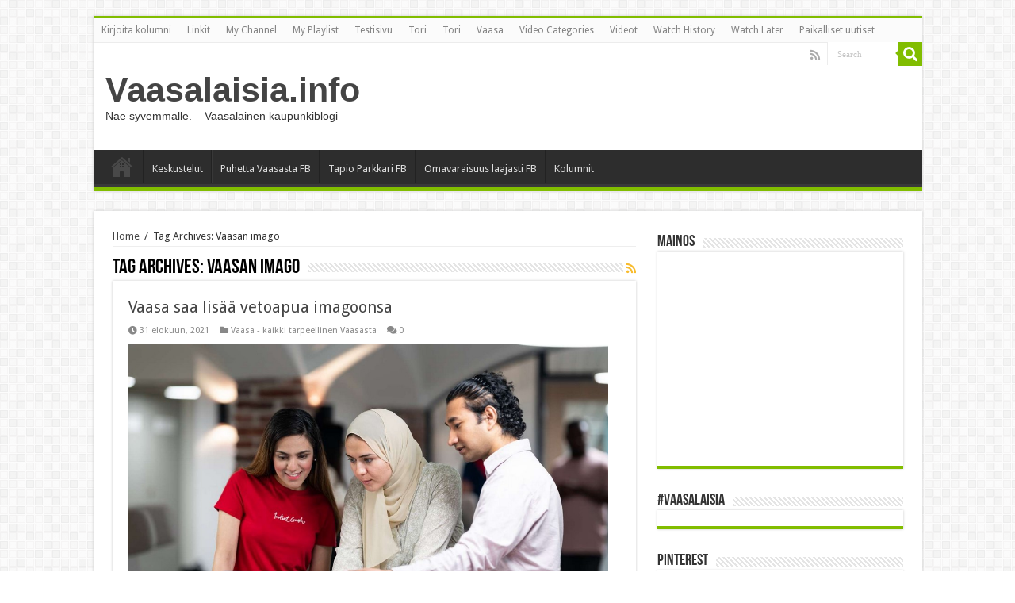

--- FILE ---
content_type: text/html; charset=UTF-8
request_url: https://vaasalaisia.info/tag/vaasan-imago/
body_size: 11956
content:
<!DOCTYPE html>
<html lang="fi" prefix="og: http://ogp.me/ns#">
<head>
<meta charset="UTF-8" />
<link rel="profile" href="https://gmpg.org/xfn/11" />
<link rel="pingback" href="https://vaasalaisia.info/xmlrpc.php" />
<meta name='robots' content='index, follow, max-image-preview:large, max-snippet:-1, max-video-preview:-1' />

	<!-- This site is optimized with the Yoast SEO plugin v18.4.1 - https://yoast.com/wordpress/plugins/seo/ -->
	<title>Vaasan imago arkistot - Vaasalaisia.info</title>
	<link rel="canonical" href="https://vaasalaisia.info/tag/vaasan-imago/" />
	<meta property="og:locale" content="fi_FI" />
	<meta property="og:type" content="article" />
	<meta property="og:title" content="Vaasan imago arkistot - Vaasalaisia.info" />
	<meta property="og:url" content="https://vaasalaisia.info/tag/vaasan-imago/" />
	<meta property="og:site_name" content="Vaasalaisia.info" />
	<meta name="twitter:card" content="summary" />
	<meta name="twitter:site" content="@TapioHeikki" />
	<script type="application/ld+json" class="yoast-schema-graph">{"@context":"https://schema.org","@graph":[{"@type":"WebSite","@id":"https://vaasalaisia.info/#website","url":"https://vaasalaisia.info/","name":"Vaasalaisia.info","description":"Näe syvemmälle. - Vaasalainen kaupunkiblogi","potentialAction":[{"@type":"SearchAction","target":{"@type":"EntryPoint","urlTemplate":"https://vaasalaisia.info/?s={search_term_string}"},"query-input":"required name=search_term_string"}],"inLanguage":"fi"},{"@type":"CollectionPage","@id":"https://vaasalaisia.info/tag/vaasan-imago/#webpage","url":"https://vaasalaisia.info/tag/vaasan-imago/","name":"Vaasan imago arkistot - Vaasalaisia.info","isPartOf":{"@id":"https://vaasalaisia.info/#website"},"breadcrumb":{"@id":"https://vaasalaisia.info/tag/vaasan-imago/#breadcrumb"},"inLanguage":"fi","potentialAction":[{"@type":"ReadAction","target":["https://vaasalaisia.info/tag/vaasan-imago/"]}]},{"@type":"BreadcrumbList","@id":"https://vaasalaisia.info/tag/vaasan-imago/#breadcrumb","itemListElement":[{"@type":"ListItem","position":1,"name":"Home","item":"https://vaasalaisia.info/"},{"@type":"ListItem","position":2,"name":"Vaasan imago"}]}]}</script>
	<!-- / Yoast SEO plugin. -->


<link rel='dns-prefetch' href='//fonts.googleapis.com' />
<link rel="alternate" type="application/rss+xml" title="Vaasalaisia.info &raquo; syöte" href="https://vaasalaisia.info/feed/" />
<link rel="alternate" type="application/rss+xml" title="Vaasalaisia.info &raquo; kommenttien syöte" href="https://vaasalaisia.info/comments/feed/" />
<link rel="alternate" type="application/rss+xml" title="Vaasalaisia.info &raquo; Vaasan imago avainsanan RSS-syöte" href="https://vaasalaisia.info/tag/vaasan-imago/feed/" />
<script type="text/javascript">
/* <![CDATA[ */
window._wpemojiSettings = {"baseUrl":"https:\/\/s.w.org\/images\/core\/emoji\/15.0.3\/72x72\/","ext":".png","svgUrl":"https:\/\/s.w.org\/images\/core\/emoji\/15.0.3\/svg\/","svgExt":".svg","source":{"concatemoji":"https:\/\/vaasalaisia.info\/wp-includes\/js\/wp-emoji-release.min.js"}};
/*! This file is auto-generated */
!function(i,n){var o,s,e;function c(e){try{var t={supportTests:e,timestamp:(new Date).valueOf()};sessionStorage.setItem(o,JSON.stringify(t))}catch(e){}}function p(e,t,n){e.clearRect(0,0,e.canvas.width,e.canvas.height),e.fillText(t,0,0);var t=new Uint32Array(e.getImageData(0,0,e.canvas.width,e.canvas.height).data),r=(e.clearRect(0,0,e.canvas.width,e.canvas.height),e.fillText(n,0,0),new Uint32Array(e.getImageData(0,0,e.canvas.width,e.canvas.height).data));return t.every(function(e,t){return e===r[t]})}function u(e,t,n){switch(t){case"flag":return n(e,"\ud83c\udff3\ufe0f\u200d\u26a7\ufe0f","\ud83c\udff3\ufe0f\u200b\u26a7\ufe0f")?!1:!n(e,"\ud83c\uddfa\ud83c\uddf3","\ud83c\uddfa\u200b\ud83c\uddf3")&&!n(e,"\ud83c\udff4\udb40\udc67\udb40\udc62\udb40\udc65\udb40\udc6e\udb40\udc67\udb40\udc7f","\ud83c\udff4\u200b\udb40\udc67\u200b\udb40\udc62\u200b\udb40\udc65\u200b\udb40\udc6e\u200b\udb40\udc67\u200b\udb40\udc7f");case"emoji":return!n(e,"\ud83d\udc26\u200d\u2b1b","\ud83d\udc26\u200b\u2b1b")}return!1}function f(e,t,n){var r="undefined"!=typeof WorkerGlobalScope&&self instanceof WorkerGlobalScope?new OffscreenCanvas(300,150):i.createElement("canvas"),a=r.getContext("2d",{willReadFrequently:!0}),o=(a.textBaseline="top",a.font="600 32px Arial",{});return e.forEach(function(e){o[e]=t(a,e,n)}),o}function t(e){var t=i.createElement("script");t.src=e,t.defer=!0,i.head.appendChild(t)}"undefined"!=typeof Promise&&(o="wpEmojiSettingsSupports",s=["flag","emoji"],n.supports={everything:!0,everythingExceptFlag:!0},e=new Promise(function(e){i.addEventListener("DOMContentLoaded",e,{once:!0})}),new Promise(function(t){var n=function(){try{var e=JSON.parse(sessionStorage.getItem(o));if("object"==typeof e&&"number"==typeof e.timestamp&&(new Date).valueOf()<e.timestamp+604800&&"object"==typeof e.supportTests)return e.supportTests}catch(e){}return null}();if(!n){if("undefined"!=typeof Worker&&"undefined"!=typeof OffscreenCanvas&&"undefined"!=typeof URL&&URL.createObjectURL&&"undefined"!=typeof Blob)try{var e="postMessage("+f.toString()+"("+[JSON.stringify(s),u.toString(),p.toString()].join(",")+"));",r=new Blob([e],{type:"text/javascript"}),a=new Worker(URL.createObjectURL(r),{name:"wpTestEmojiSupports"});return void(a.onmessage=function(e){c(n=e.data),a.terminate(),t(n)})}catch(e){}c(n=f(s,u,p))}t(n)}).then(function(e){for(var t in e)n.supports[t]=e[t],n.supports.everything=n.supports.everything&&n.supports[t],"flag"!==t&&(n.supports.everythingExceptFlag=n.supports.everythingExceptFlag&&n.supports[t]);n.supports.everythingExceptFlag=n.supports.everythingExceptFlag&&!n.supports.flag,n.DOMReady=!1,n.readyCallback=function(){n.DOMReady=!0}}).then(function(){return e}).then(function(){var e;n.supports.everything||(n.readyCallback(),(e=n.source||{}).concatemoji?t(e.concatemoji):e.wpemoji&&e.twemoji&&(t(e.twemoji),t(e.wpemoji)))}))}((window,document),window._wpemojiSettings);
/* ]]> */
</script>
<style id='wp-emoji-styles-inline-css' type='text/css'>

	img.wp-smiley, img.emoji {
		display: inline !important;
		border: none !important;
		box-shadow: none !important;
		height: 1em !important;
		width: 1em !important;
		margin: 0 0.07em !important;
		vertical-align: -0.1em !important;
		background: none !important;
		padding: 0 !important;
	}
</style>
<link rel='stylesheet' id='wp-block-library-css' href='https://vaasalaisia.info/wp-includes/css/dist/block-library/style.min.css' type='text/css' media='all' />
<link rel='stylesheet' id='quads-style-css-css' href='https://vaasalaisia.info/wp-content/plugins/quick-adsense-reloaded/includes/gutenberg/dist/blocks.style.build.css' type='text/css' media='all' />
<style id='classic-theme-styles-inline-css' type='text/css'>
/*! This file is auto-generated */
.wp-block-button__link{color:#fff;background-color:#32373c;border-radius:9999px;box-shadow:none;text-decoration:none;padding:calc(.667em + 2px) calc(1.333em + 2px);font-size:1.125em}.wp-block-file__button{background:#32373c;color:#fff;text-decoration:none}
</style>
<style id='global-styles-inline-css' type='text/css'>
:root{--wp--preset--aspect-ratio--square: 1;--wp--preset--aspect-ratio--4-3: 4/3;--wp--preset--aspect-ratio--3-4: 3/4;--wp--preset--aspect-ratio--3-2: 3/2;--wp--preset--aspect-ratio--2-3: 2/3;--wp--preset--aspect-ratio--16-9: 16/9;--wp--preset--aspect-ratio--9-16: 9/16;--wp--preset--color--black: #000000;--wp--preset--color--cyan-bluish-gray: #abb8c3;--wp--preset--color--white: #ffffff;--wp--preset--color--pale-pink: #f78da7;--wp--preset--color--vivid-red: #cf2e2e;--wp--preset--color--luminous-vivid-orange: #ff6900;--wp--preset--color--luminous-vivid-amber: #fcb900;--wp--preset--color--light-green-cyan: #7bdcb5;--wp--preset--color--vivid-green-cyan: #00d084;--wp--preset--color--pale-cyan-blue: #8ed1fc;--wp--preset--color--vivid-cyan-blue: #0693e3;--wp--preset--color--vivid-purple: #9b51e0;--wp--preset--gradient--vivid-cyan-blue-to-vivid-purple: linear-gradient(135deg,rgba(6,147,227,1) 0%,rgb(155,81,224) 100%);--wp--preset--gradient--light-green-cyan-to-vivid-green-cyan: linear-gradient(135deg,rgb(122,220,180) 0%,rgb(0,208,130) 100%);--wp--preset--gradient--luminous-vivid-amber-to-luminous-vivid-orange: linear-gradient(135deg,rgba(252,185,0,1) 0%,rgba(255,105,0,1) 100%);--wp--preset--gradient--luminous-vivid-orange-to-vivid-red: linear-gradient(135deg,rgba(255,105,0,1) 0%,rgb(207,46,46) 100%);--wp--preset--gradient--very-light-gray-to-cyan-bluish-gray: linear-gradient(135deg,rgb(238,238,238) 0%,rgb(169,184,195) 100%);--wp--preset--gradient--cool-to-warm-spectrum: linear-gradient(135deg,rgb(74,234,220) 0%,rgb(151,120,209) 20%,rgb(207,42,186) 40%,rgb(238,44,130) 60%,rgb(251,105,98) 80%,rgb(254,248,76) 100%);--wp--preset--gradient--blush-light-purple: linear-gradient(135deg,rgb(255,206,236) 0%,rgb(152,150,240) 100%);--wp--preset--gradient--blush-bordeaux: linear-gradient(135deg,rgb(254,205,165) 0%,rgb(254,45,45) 50%,rgb(107,0,62) 100%);--wp--preset--gradient--luminous-dusk: linear-gradient(135deg,rgb(255,203,112) 0%,rgb(199,81,192) 50%,rgb(65,88,208) 100%);--wp--preset--gradient--pale-ocean: linear-gradient(135deg,rgb(255,245,203) 0%,rgb(182,227,212) 50%,rgb(51,167,181) 100%);--wp--preset--gradient--electric-grass: linear-gradient(135deg,rgb(202,248,128) 0%,rgb(113,206,126) 100%);--wp--preset--gradient--midnight: linear-gradient(135deg,rgb(2,3,129) 0%,rgb(40,116,252) 100%);--wp--preset--font-size--small: 13px;--wp--preset--font-size--medium: 20px;--wp--preset--font-size--large: 36px;--wp--preset--font-size--x-large: 42px;--wp--preset--spacing--20: 0.44rem;--wp--preset--spacing--30: 0.67rem;--wp--preset--spacing--40: 1rem;--wp--preset--spacing--50: 1.5rem;--wp--preset--spacing--60: 2.25rem;--wp--preset--spacing--70: 3.38rem;--wp--preset--spacing--80: 5.06rem;--wp--preset--shadow--natural: 6px 6px 9px rgba(0, 0, 0, 0.2);--wp--preset--shadow--deep: 12px 12px 50px rgba(0, 0, 0, 0.4);--wp--preset--shadow--sharp: 6px 6px 0px rgba(0, 0, 0, 0.2);--wp--preset--shadow--outlined: 6px 6px 0px -3px rgba(255, 255, 255, 1), 6px 6px rgba(0, 0, 0, 1);--wp--preset--shadow--crisp: 6px 6px 0px rgba(0, 0, 0, 1);}:where(.is-layout-flex){gap: 0.5em;}:where(.is-layout-grid){gap: 0.5em;}body .is-layout-flex{display: flex;}.is-layout-flex{flex-wrap: wrap;align-items: center;}.is-layout-flex > :is(*, div){margin: 0;}body .is-layout-grid{display: grid;}.is-layout-grid > :is(*, div){margin: 0;}:where(.wp-block-columns.is-layout-flex){gap: 2em;}:where(.wp-block-columns.is-layout-grid){gap: 2em;}:where(.wp-block-post-template.is-layout-flex){gap: 1.25em;}:where(.wp-block-post-template.is-layout-grid){gap: 1.25em;}.has-black-color{color: var(--wp--preset--color--black) !important;}.has-cyan-bluish-gray-color{color: var(--wp--preset--color--cyan-bluish-gray) !important;}.has-white-color{color: var(--wp--preset--color--white) !important;}.has-pale-pink-color{color: var(--wp--preset--color--pale-pink) !important;}.has-vivid-red-color{color: var(--wp--preset--color--vivid-red) !important;}.has-luminous-vivid-orange-color{color: var(--wp--preset--color--luminous-vivid-orange) !important;}.has-luminous-vivid-amber-color{color: var(--wp--preset--color--luminous-vivid-amber) !important;}.has-light-green-cyan-color{color: var(--wp--preset--color--light-green-cyan) !important;}.has-vivid-green-cyan-color{color: var(--wp--preset--color--vivid-green-cyan) !important;}.has-pale-cyan-blue-color{color: var(--wp--preset--color--pale-cyan-blue) !important;}.has-vivid-cyan-blue-color{color: var(--wp--preset--color--vivid-cyan-blue) !important;}.has-vivid-purple-color{color: var(--wp--preset--color--vivid-purple) !important;}.has-black-background-color{background-color: var(--wp--preset--color--black) !important;}.has-cyan-bluish-gray-background-color{background-color: var(--wp--preset--color--cyan-bluish-gray) !important;}.has-white-background-color{background-color: var(--wp--preset--color--white) !important;}.has-pale-pink-background-color{background-color: var(--wp--preset--color--pale-pink) !important;}.has-vivid-red-background-color{background-color: var(--wp--preset--color--vivid-red) !important;}.has-luminous-vivid-orange-background-color{background-color: var(--wp--preset--color--luminous-vivid-orange) !important;}.has-luminous-vivid-amber-background-color{background-color: var(--wp--preset--color--luminous-vivid-amber) !important;}.has-light-green-cyan-background-color{background-color: var(--wp--preset--color--light-green-cyan) !important;}.has-vivid-green-cyan-background-color{background-color: var(--wp--preset--color--vivid-green-cyan) !important;}.has-pale-cyan-blue-background-color{background-color: var(--wp--preset--color--pale-cyan-blue) !important;}.has-vivid-cyan-blue-background-color{background-color: var(--wp--preset--color--vivid-cyan-blue) !important;}.has-vivid-purple-background-color{background-color: var(--wp--preset--color--vivid-purple) !important;}.has-black-border-color{border-color: var(--wp--preset--color--black) !important;}.has-cyan-bluish-gray-border-color{border-color: var(--wp--preset--color--cyan-bluish-gray) !important;}.has-white-border-color{border-color: var(--wp--preset--color--white) !important;}.has-pale-pink-border-color{border-color: var(--wp--preset--color--pale-pink) !important;}.has-vivid-red-border-color{border-color: var(--wp--preset--color--vivid-red) !important;}.has-luminous-vivid-orange-border-color{border-color: var(--wp--preset--color--luminous-vivid-orange) !important;}.has-luminous-vivid-amber-border-color{border-color: var(--wp--preset--color--luminous-vivid-amber) !important;}.has-light-green-cyan-border-color{border-color: var(--wp--preset--color--light-green-cyan) !important;}.has-vivid-green-cyan-border-color{border-color: var(--wp--preset--color--vivid-green-cyan) !important;}.has-pale-cyan-blue-border-color{border-color: var(--wp--preset--color--pale-cyan-blue) !important;}.has-vivid-cyan-blue-border-color{border-color: var(--wp--preset--color--vivid-cyan-blue) !important;}.has-vivid-purple-border-color{border-color: var(--wp--preset--color--vivid-purple) !important;}.has-vivid-cyan-blue-to-vivid-purple-gradient-background{background: var(--wp--preset--gradient--vivid-cyan-blue-to-vivid-purple) !important;}.has-light-green-cyan-to-vivid-green-cyan-gradient-background{background: var(--wp--preset--gradient--light-green-cyan-to-vivid-green-cyan) !important;}.has-luminous-vivid-amber-to-luminous-vivid-orange-gradient-background{background: var(--wp--preset--gradient--luminous-vivid-amber-to-luminous-vivid-orange) !important;}.has-luminous-vivid-orange-to-vivid-red-gradient-background{background: var(--wp--preset--gradient--luminous-vivid-orange-to-vivid-red) !important;}.has-very-light-gray-to-cyan-bluish-gray-gradient-background{background: var(--wp--preset--gradient--very-light-gray-to-cyan-bluish-gray) !important;}.has-cool-to-warm-spectrum-gradient-background{background: var(--wp--preset--gradient--cool-to-warm-spectrum) !important;}.has-blush-light-purple-gradient-background{background: var(--wp--preset--gradient--blush-light-purple) !important;}.has-blush-bordeaux-gradient-background{background: var(--wp--preset--gradient--blush-bordeaux) !important;}.has-luminous-dusk-gradient-background{background: var(--wp--preset--gradient--luminous-dusk) !important;}.has-pale-ocean-gradient-background{background: var(--wp--preset--gradient--pale-ocean) !important;}.has-electric-grass-gradient-background{background: var(--wp--preset--gradient--electric-grass) !important;}.has-midnight-gradient-background{background: var(--wp--preset--gradient--midnight) !important;}.has-small-font-size{font-size: var(--wp--preset--font-size--small) !important;}.has-medium-font-size{font-size: var(--wp--preset--font-size--medium) !important;}.has-large-font-size{font-size: var(--wp--preset--font-size--large) !important;}.has-x-large-font-size{font-size: var(--wp--preset--font-size--x-large) !important;}
:where(.wp-block-post-template.is-layout-flex){gap: 1.25em;}:where(.wp-block-post-template.is-layout-grid){gap: 1.25em;}
:where(.wp-block-columns.is-layout-flex){gap: 2em;}:where(.wp-block-columns.is-layout-grid){gap: 2em;}
:root :where(.wp-block-pullquote){font-size: 1.5em;line-height: 1.6;}
</style>
<link rel='stylesheet' id='rotatingtweets-css' href='https://vaasalaisia.info/wp-content/plugins/rotatingtweets/css/style.css' type='text/css' media='all' />
<link rel='stylesheet' id='tie-style-css' href='https://vaasalaisia.info/wp-content/themes/sahifa/style.css' type='text/css' media='all' />
<link rel='stylesheet' id='tie-ilightbox-skin-css' href='https://vaasalaisia.info/wp-content/themes/sahifa/css/ilightbox/dark-skin/skin.css' type='text/css' media='all' />
<link rel='stylesheet' id='Droid+Sans-css' href='https://fonts.googleapis.com/css?family=Droid+Sans%3Aregular%2C700' type='text/css' media='all' />
<link rel='stylesheet' id='awpcp-font-awesome-css' href='https://use.fontawesome.com/releases/v5.2.0/css/all.css' type='text/css' media='all' />
<link rel='stylesheet' id='awpcp-frontend-style-css' href='https://vaasalaisia.info/wp-content/plugins/another-wordpress-classifieds-plugin/resources/css/awpcpstyle.css' type='text/css' media='all' />
<!--[if lte IE 6]>
<link rel='stylesheet' id='awpcp-frontend-style-ie-6-css' href='https://vaasalaisia.info/wp-content/plugins/another-wordpress-classifieds-plugin/resources/css/awpcpstyle-ie-6.css' type='text/css' media='all' />
<![endif]-->
<!--[if lte IE 7]>
<link rel='stylesheet' id='awpcp-frontend-style-lte-ie-7-css' href='https://vaasalaisia.info/wp-content/plugins/another-wordpress-classifieds-plugin/resources/css/awpcpstyle-lte-ie-7.css' type='text/css' media='all' />
<![endif]-->
<style id='quads-styles-inline-css' type='text/css'>

    .quads-location ins.adsbygoogle {
        background: transparent !important;
    }
    
    .quads.quads_ad_container { display: grid; grid-template-columns: auto; grid-gap: 10px; padding: 10px; }
    .grid_image{animation: fadeIn 0.5s;-webkit-animation: fadeIn 0.5s;-moz-animation: fadeIn 0.5s;
        -o-animation: fadeIn 0.5s;-ms-animation: fadeIn 0.5s;}
    .quads-ad-label { font-size: 12px; text-align: center; color: #333;}
</style>
<script type="text/javascript" src="https://vaasalaisia.info/wp-includes/js/jquery/jquery.min.js" id="jquery-core-js"></script>
<script type="text/javascript" src="https://vaasalaisia.info/wp-includes/js/jquery/jquery-migrate.min.js" id="jquery-migrate-js"></script>
<link rel="https://api.w.org/" href="https://vaasalaisia.info/wp-json/" /><link rel="alternate" title="JSON" type="application/json" href="https://vaasalaisia.info/wp-json/wp/v2/tags/4102" /><link rel="EditURI" type="application/rsd+xml" title="RSD" href="https://vaasalaisia.info/xmlrpc.php?rsd" />
<meta name="generator" content="WordPress 6.6.4" />
<script src="//pagead2.googlesyndication.com/pagead/js/adsbygoogle.js"></script><script type='text/javascript'>document.cookie = 'quads_browser_width='+screen.width;</script><link rel="shortcut icon" href="https://vaasalaisia.info/wp-content/themes/sahifa/favicon.ico" title="Favicon" />	
<!--[if IE]>
<script type="text/javascript">jQuery(document).ready(function (){ jQuery(".menu-item").has("ul").children("a").attr("aria-haspopup", "true");});</script>
<![endif]-->	
<!--[if lt IE 9]>
<script src="https://vaasalaisia.info/wp-content/themes/sahifa/js/html5.js"></script>
<script src="https://vaasalaisia.info/wp-content/themes/sahifa/js/selectivizr-min.js"></script>
<![endif]-->
<!--[if IE 9]>
<link rel="stylesheet" type="text/css" media="all" href="https://vaasalaisia.info/wp-content/themes/sahifa/css/ie9.css" />
<![endif]-->
<!--[if IE 8]>
<link rel="stylesheet" type="text/css" media="all" href="https://vaasalaisia.info/wp-content/themes/sahifa/css/ie8.css" />
<![endif]-->
<!--[if IE 7]>
<link rel="stylesheet" type="text/css" media="all" href="https://vaasalaisia.info/wp-content/themes/sahifa/css/ie7.css" />
<![endif]-->


<meta name="viewport" content="width=device-width, initial-scale=1.0" />



<style type="text/css" media="screen"> 

#main-nav,
.cat-box-content,
#sidebar .widget-container,
.post-listing,
#commentform {
	border-bottom-color: #81bd00;
}
	
.search-block .search-button,
#topcontrol,
#main-nav ul li.current-menu-item a,
#main-nav ul li.current-menu-item a:hover,
#main-nav ul li.current_page_parent a,
#main-nav ul li.current_page_parent a:hover,
#main-nav ul li.current-menu-parent a,
#main-nav ul li.current-menu-parent a:hover,
#main-nav ul li.current-page-ancestor a,
#main-nav ul li.current-page-ancestor a:hover,
.pagination span.current,
.share-post span.share-text,
.flex-control-paging li a.flex-active,
.ei-slider-thumbs li.ei-slider-element,
.review-percentage .review-item span span,
.review-final-score,
.button,
a.button,
a.more-link,
#main-content input[type="submit"],
.form-submit #submit,
#login-form .login-button,
.widget-feedburner .feedburner-subscribe,
input[type="submit"],
#buddypress button,
#buddypress a.button,
#buddypress input[type=submit],
#buddypress input[type=reset],
#buddypress ul.button-nav li a,
#buddypress div.generic-button a,
#buddypress .comment-reply-link,
#buddypress div.item-list-tabs ul li a span,
#buddypress div.item-list-tabs ul li.selected a,
#buddypress div.item-list-tabs ul li.current a,
#buddypress #members-directory-form div.item-list-tabs ul li.selected span,
#members-list-options a.selected,
#groups-list-options a.selected,
body.dark-skin #buddypress div.item-list-tabs ul li a span,
body.dark-skin #buddypress div.item-list-tabs ul li.selected a,
body.dark-skin #buddypress div.item-list-tabs ul li.current a,
body.dark-skin #members-list-options a.selected,
body.dark-skin #groups-list-options a.selected,
.search-block-large .search-button,
#featured-posts .flex-next:hover,
#featured-posts .flex-prev:hover,
a.tie-cart span.shooping-count,
.woocommerce span.onsale,
.woocommerce-page span.onsale ,
.woocommerce .widget_price_filter .ui-slider .ui-slider-handle,
.woocommerce-page .widget_price_filter .ui-slider .ui-slider-handle,
#check-also-close,
a.post-slideshow-next,
a.post-slideshow-prev,
.widget_price_filter .ui-slider .ui-slider-handle,
.quantity .minus:hover,
.quantity .plus:hover,
.mejs-container .mejs-controls .mejs-time-rail .mejs-time-current,
#reading-position-indicator  {
	background-color:#81bd00;
}

::-webkit-scrollbar-thumb{
	background-color:#81bd00 !important;
}
	
#theme-footer,
#theme-header,
.top-nav ul li.current-menu-item:before,
#main-nav .menu-sub-content ,
#main-nav ul ul,
#check-also-box { 
	border-top-color: #81bd00;
}
	
.search-block:after {
	border-right-color:#81bd00;
}

body.rtl .search-block:after {
	border-left-color:#81bd00;
}

#main-nav ul > li.menu-item-has-children:hover > a:after,
#main-nav ul > li.mega-menu:hover > a:after {
	border-color:transparent transparent #81bd00;
}
	
.widget.timeline-posts li a:hover,
.widget.timeline-posts li a:hover span.tie-date {
	color: #81bd00;
}

.widget.timeline-posts li a:hover span.tie-date:before {
	background: #81bd00;
	border-color: #81bd00;
}

#order_review,
#order_review_heading {
	border-color: #81bd00;
}


body.single .post .entry a, body.page .post .entry a {
	color: #cf6b00;
}
		
</style> 

		<script type="text/javascript">
			/* <![CDATA[ */
				var sf_position = '0';
				var sf_templates = "<a href=\"{search_url_escaped}\">View All Results<\/a>";
				var sf_input = '.search-live';
				jQuery(document).ready(function(){
					jQuery(sf_input).ajaxyLiveSearch({"expand":false,"searchUrl":"https:\/\/vaasalaisia.info\/?s=%s","text":"Search","delay":500,"iwidth":180,"width":315,"ajaxUrl":"https:\/\/vaasalaisia.info\/wp-admin\/admin-ajax.php","rtl":0});
					jQuery(".live-search_ajaxy-selective-input").keyup(function() {
						var width = jQuery(this).val().length * 8;
						if(width < 50) {
							width = 50;
						}
						jQuery(this).width(width);
					});
					jQuery(".live-search_ajaxy-selective-search").click(function() {
						jQuery(this).find(".live-search_ajaxy-selective-input").focus();
					});
					jQuery(".live-search_ajaxy-selective-close").click(function() {
						jQuery(this).parent().remove();
					});
				});
			/* ]]> */
		</script>
		<div style='display:none;'></div></head>
<body data-rsssl=1 id="top" class="archive tag tag-vaasan-imago tag-4102 page-builder lazy-enabled">

<div class="wrapper-outer">

	<div class="background-cover"></div>

	<aside id="slide-out">
	
			<div class="search-mobile">
			<form method="get" id="searchform-mobile" action="https://vaasalaisia.info/">
				<button class="search-button" type="submit" value="Search"><i class="fa fa-search"></i></button>	
				<input type="text" id="s-mobile" name="s" title="Search" value="Search" onfocus="if (this.value == 'Search') {this.value = '';}" onblur="if (this.value == '') {this.value = 'Search';}"  />
			</form>
		</div><!-- .search-mobile /-->
		
			<div class="social-icons">
		<a class="ttip-none" title="Rss" href="https://vaasalaisia.info/feed/" target="_blank"><i class="fa fa-rss"></i></a>		
			</div>

		
		<div id="mobile-menu" ></div>
	</aside><!-- #slide-out /-->

		<div id="wrapper" class="boxed">
		<div class="inner-wrapper">

		<header id="theme-header" class="theme-header">
						<div id="top-nav" class="top-nav">
				<div class="container">

								
				<div class="menu"><ul>
<li class="page_item page-item-4654"><a href="https://vaasalaisia.info/mielipiteet-lomake/">Kirjoita kolumni</a></li>
<li class="page_item page-item-5396"><a href="https://vaasalaisia.info/linkit/">Linkit</a></li>
<li class="page_item page-item-11887"><a href="https://vaasalaisia.info/video-channel/">My Channel</a></li>
<li class="page_item page-item-11888"><a href="https://vaasalaisia.info/show-playlist/">My Playlist</a></li>
<li class="page_item page-item-8529"><a href="https://vaasalaisia.info/testisivu/">Testisivu</a></li>
<li class="page_item page-item-3788"><a href="https://vaasalaisia.info/tori/">Tori</a></li>
<li class="page_item page-item-4667"><a href="https://vaasalaisia.info/tori-2/">Tori</a></li>
<li class="page_item page-item-5033"><a href="https://vaasalaisia.info/">Vaasa</a></li>
<li class="page_item page-item-5470"><a href="https://vaasalaisia.info/video-more/">Video Categories</a></li>
<li class="page_item page-item-5489"><a href="https://vaasalaisia.info/videot/">Videot</a></li>
<li class="page_item page-item-11890"><a href="https://vaasalaisia.info/watch-history/">Watch History</a></li>
<li class="page_item page-item-11889"><a href="https://vaasalaisia.info/watch-later/">Watch Later</a></li>
<li class="page_item page-item-6905"><a href="https://vaasalaisia.info/paikalliset-uutiset/">Paikalliset uutiset</a></li>
</ul></div>

						<div class="search-block">
						<form method="get" id="searchform-header" action="https://vaasalaisia.info/">
							<button class="search-button" type="submit" value="Search"><i class="fa fa-search"></i></button>	
							<input class="search-live" type="text" id="s-header" name="s" title="Search" value="Search" onfocus="if (this.value == 'Search') {this.value = '';}" onblur="if (this.value == '') {this.value = 'Search';}"  />
						</form>
					</div><!-- .search-block /-->
			<div class="social-icons">
		<a class="ttip-none" title="Rss" href="https://vaasalaisia.info/feed/" target="_blank"><i class="fa fa-rss"></i></a>		
			</div>

		
	
				</div><!-- .container /-->
			</div><!-- .top-menu /-->
			
		<div class="header-content">
		
					<a id="slide-out-open" class="slide-out-open" href="#"><span></span></a>
				
			<div class="logo" style=" margin-top:15px; margin-bottom:15px;">
			<h2>				<a  href="https://vaasalaisia.info/">Vaasalaisia.info</a>
				<span>Näe syvemmälle. &#8211; Vaasalainen kaupunkiblogi</span>
							</h2>			</div><!-- .logo /-->
						<div class="clear"></div>
			
		</div>	
													<nav id="main-nav" class="fixed-enabled">
				<div class="container">
				
				
					<div class="main-menu"><ul id="menu-paavalikko" class="menu"><li id="menu-item-16393" class="menu-item menu-item-type-post_type menu-item-object-page menu-item-home menu-item-16393"><a href="https://vaasalaisia.info/">Vaasa</a></li>
<li id="menu-item-16397" class="menu-item menu-item-type-custom menu-item-object-custom menu-item-16397"><a href="https://vaasalaisia.info/keskustelut">Keskustelut</a></li>
<li id="menu-item-16491" class="menu-item menu-item-type-custom menu-item-object-custom menu-item-16491"><a href="https://www.facebook.com/groups/118500411511298">Puhetta Vaasasta FB</a></li>
<li id="menu-item-16492" class="menu-item menu-item-type-custom menu-item-object-custom menu-item-16492"><a href="https://www.facebook.com/tapio.parkkari">Tapio Parkkari FB</a></li>
<li id="menu-item-16493" class="menu-item menu-item-type-custom menu-item-object-custom menu-item-16493"><a href="https://www.facebook.com/Omavaraisuus-laajasti-102270552011707">Omavaraisuus laajasti FB</a></li>
<li id="menu-item-16398" class="menu-item menu-item-type-taxonomy menu-item-object-category menu-item-16398"><a href="https://vaasalaisia.info/category/kolumnit/">Kolumnit</a></li>
</ul></div>					
					
				</div>
			</nav><!-- .main-nav /-->
					</header><!-- #header /-->
	
		
	
	
	<div id="main-content" class="container">	<div class="content">
		<div xmlns:v="http://rdf.data-vocabulary.org/#"  id="crumbs"><span typeof="v:Breadcrumb"><a rel="v:url" property="v:title" class="crumbs-home" href="https://vaasalaisia.info">Home</a></span> <span class="delimiter">/</span> <span class="current">Tag Archives: Vaasan imago</span></div>
		<div class="page-head">
		
			<h1 class="page-title">
				Tag Archives: <span>Vaasan imago</span>			</h1>
			
						<a class="rss-cat-icon tooltip" title="Feed Subscription"  href="https://vaasalaisia.info/tag/vaasan-imago/feed/"><i class="fa fa-rss"></i></a>
						
			<div class="stripe-line"></div>
			
						
		</div>
		
				<div class="post-listing archive-box">


	<article class="item-list">
	
		<h2 class="post-box-title">
			<a href="https://vaasalaisia.info/vaasa-saa-lisaa-vetoapua-imagoonsa/">Vaasa saa lisää vetoapua imagoonsa</a>
		</h2>
		
		<p class="post-meta">
	
		
	<span class="tie-date"><i class="fa fa-clock-o"></i>31 elokuun, 2021</span>	
	<span class="post-cats"><i class="fa fa-folder"></i><a href="https://vaasalaisia.info/category/vaasa/" rel="category tag">Vaasa - kaikki tarpeellinen Vaasasta</a></span>
	
	<span class="post-comments"><i class="fa fa-comments"></i><a href="https://vaasalaisia.info/vaasa-saa-lisaa-vetoapua-imagoonsa/#respond">0</a></span>
</p>
					

		
			
		
		<div class="post-thumbnail">
			<a href="https://vaasalaisia.info/vaasa-saa-lisaa-vetoapua-imagoonsa/">
				<img width="297" height="165" src="https://vaasalaisia.info/wp-content/uploads/2021/08/vetovoima.jpg" class="attachment-tie-medium size-tie-medium wp-post-image" alt="" decoding="async" />				<span class="fa overlay-icon"></span>
			</a>
		</div><!-- post-thumbnail /-->
		
					
		<div class="entry">
			<p>Vaasan kaupunki on vihdoin liittynyt InfoFinland-verkkopalveluun Welcome Steps-hankkeen johdolla. InfoFinland palvelee Suomeen muuttoa suunnittelevia, Suomeen jo muuttaneita, viranomaisia sekä Vaasan kaupungilla maahanmuuttajien kanssa työskenteleviä tahoja. Vaasan kaupunki liittyy InfoFinlandiin sopimuskaudelle 2021-2024. InfoFinland www.infofinland.fi on väylä tuoda esiin Vaasaa maailmanlaajuisesti ja sen, mitä mahdollisuuksia kaupunki tarjoaa muun muassa opiskelijoille ja kansainvälisille &hellip;</p>
			<a class="more-link" href="https://vaasalaisia.info/vaasa-saa-lisaa-vetoapua-imagoonsa/">Lue lisää  &raquo;</a>
		</div>

				
		<div class="clear"></div>
	</article><!-- .item-list -->
	
</div>
				
	</div> <!-- .content -->
	
<aside id="sidebar">
	<div class="theiaStickySidebar">
<div id="ads300_250-widget-2" class="widget e3lan e3lan300_250-widget"><div class="widget-top"><h4>Mainos</h4><div class="stripe-line"></div></div>
						<div class="widget-container">		<div  class="e3lan-widget-content e3lan300-250">
								<div class="e3lan-cell">
				<script async src="//pagead2.googlesyndication.com/pagead/js/adsbygoogle.js"></script>
<!-- pERUSMAINOS -->
<ins class="adsbygoogle"
     style="display:block"
     data-ad-client="ca-pub-9878766274841317"
     data-ad-slot="7032950831"
     data-ad-format="auto"></ins>
<script>
(adsbygoogle = window.adsbygoogle || []).push({});
</script>
			</div>
				</div>
	</div></div><!-- .widget /--><div id="rotatingtweets_widget-6" class="widget widget_rotatingtweets_widget"><div class="widget-top"><h4>#vaasalaisia</h4><div class="stripe-line"></div></div>
						<div class="widget-container"></div></div><!-- .widget /--><div id="text-3" class="widget widget_text"><div class="widget-top"><h4>Pinterest</h4><div class="stripe-line"></div></div>
						<div class="widget-container">			<div class="textwidget"><a data-pin-do="embedUser" href="http://www.pinterest.com/tapioheikki/"data-pin-scale-width="80" data-pin-scale-height="200" data-pin-board-width="400">Vieraile Tapio'n profiilissa Pinterestissa.</a><!-- Please call pinit.js only once per page --><script type="text/javascript" async src="//assets.pinterest.com/js/pinit.js"></script></div>
		</div></div><!-- .widget /--><div id="awpcp-random-ads-4" class="widget widget_awpcp-random-ads"><div class="widget-top"><h4>Tori</h4><div class="stripe-line"></div></div>
						<div class="widget-container"><ul class="awpcp-listings-widget-items-list"><li class="awpcp-listings-widget-item awpcp-listings-widget-item-with-left-thumbnail-in-desktop awpcp-listings-widget-item-with-thumbnail-above-in-mobile "><div class="awpcplatestbox awpcp-clearfix"><div class="awpcplatestthumb awpcp-clearfix"><a class="awpcp-listings-widget-item-listing-link self" href="https://vaasalaisia.info/classifieds/?id=15476"><img width="200" height="200" src="https://vaasalaisia.info/wp-content/uploads/2018/03/anime-3f7c1d30-200x200.gif" class="attachment-awpcp-featured size-awpcp-featured" alt="rahoitusapua yksilöille" decoding="async" loading="lazy" srcset="https://vaasalaisia.info/wp-content/uploads/2018/03/anime-3f7c1d30-200x200.gif 200w, https://vaasalaisia.info/wp-content/uploads/2018/03/anime-3f7c1d30-125x125.gif 125w, https://vaasalaisia.info/wp-content/uploads/2018/03/anime-3f7c1d30-80x80.gif 80w" sizes="(max-width: 200px) 100vw, 200px" /></a></div><div class="awpcp-listings-widget-item--title-and-content"><div class="awpcp-listing-title"><a href="https://vaasalaisia.info/classifieds/?id=15476">rahoitusapua yksilöille</a></div> <div class="awpcp-listings-widget-item-excerpt">Jos tarvitset taloudellista apua, älä epäröi ottaa yhteyttä. Voisimme myöntää lainaa eri muodoissa alhaisella hinnalla. Meillä on tärkeä taloudellinen voimavara,&hellip;</div></div><p class="awpcp-widget-read-more-container"><a class="awpcp-widget-read-more" href="https://vaasalaisia.info/classifieds/?id=15476">[Read more]</a></p></div></li></ul></div></div><!-- .widget /--><div id="archives-2" class="widget widget_archive"><div class="widget-top"><h4>Arkisto</h4><div class="stripe-line"></div></div>
						<div class="widget-container">		<label class="screen-reader-text" for="archives-dropdown-2">Arkisto</label>
		<select id="archives-dropdown-2" name="archive-dropdown">
			
			<option value="">Valitse kuukausi</option>
				<option value='https://vaasalaisia.info/2025/11/'> marraskuu 2025 &nbsp;(1)</option>
	<option value='https://vaasalaisia.info/2025/08/'> elokuu 2025 &nbsp;(1)</option>
	<option value='https://vaasalaisia.info/2025/05/'> toukokuu 2025 &nbsp;(1)</option>
	<option value='https://vaasalaisia.info/2025/02/'> helmikuu 2025 &nbsp;(3)</option>
	<option value='https://vaasalaisia.info/2024/07/'> heinäkuu 2024 &nbsp;(1)</option>
	<option value='https://vaasalaisia.info/2023/09/'> syyskuu 2023 &nbsp;(1)</option>
	<option value='https://vaasalaisia.info/2023/05/'> toukokuu 2023 &nbsp;(2)</option>
	<option value='https://vaasalaisia.info/2023/04/'> huhtikuu 2023 &nbsp;(1)</option>
	<option value='https://vaasalaisia.info/2023/03/'> maaliskuu 2023 &nbsp;(2)</option>
	<option value='https://vaasalaisia.info/2023/02/'> helmikuu 2023 &nbsp;(1)</option>
	<option value='https://vaasalaisia.info/2022/10/'> lokakuu 2022 &nbsp;(1)</option>
	<option value='https://vaasalaisia.info/2022/07/'> heinäkuu 2022 &nbsp;(3)</option>
	<option value='https://vaasalaisia.info/2022/05/'> toukokuu 2022 &nbsp;(2)</option>
	<option value='https://vaasalaisia.info/2022/04/'> huhtikuu 2022 &nbsp;(1)</option>
	<option value='https://vaasalaisia.info/2022/03/'> maaliskuu 2022 &nbsp;(2)</option>
	<option value='https://vaasalaisia.info/2021/11/'> marraskuu 2021 &nbsp;(2)</option>
	<option value='https://vaasalaisia.info/2021/10/'> lokakuu 2021 &nbsp;(1)</option>
	<option value='https://vaasalaisia.info/2021/08/'> elokuu 2021 &nbsp;(11)</option>
	<option value='https://vaasalaisia.info/2021/07/'> heinäkuu 2021 &nbsp;(6)</option>
	<option value='https://vaasalaisia.info/2021/06/'> kesäkuu 2021 &nbsp;(11)</option>
	<option value='https://vaasalaisia.info/2021/05/'> toukokuu 2021 &nbsp;(33)</option>
	<option value='https://vaasalaisia.info/2021/04/'> huhtikuu 2021 &nbsp;(16)</option>
	<option value='https://vaasalaisia.info/2021/03/'> maaliskuu 2021 &nbsp;(5)</option>
	<option value='https://vaasalaisia.info/2021/02/'> helmikuu 2021 &nbsp;(29)</option>
	<option value='https://vaasalaisia.info/2021/01/'> tammikuu 2021 &nbsp;(3)</option>
	<option value='https://vaasalaisia.info/2020/11/'> marraskuu 2020 &nbsp;(6)</option>
	<option value='https://vaasalaisia.info/2020/09/'> syyskuu 2020 &nbsp;(2)</option>
	<option value='https://vaasalaisia.info/2020/04/'> huhtikuu 2020 &nbsp;(3)</option>
	<option value='https://vaasalaisia.info/2019/12/'> joulukuu 2019 &nbsp;(10)</option>
	<option value='https://vaasalaisia.info/2019/11/'> marraskuu 2019 &nbsp;(41)</option>
	<option value='https://vaasalaisia.info/2019/10/'> lokakuu 2019 &nbsp;(51)</option>
	<option value='https://vaasalaisia.info/2019/09/'> syyskuu 2019 &nbsp;(3)</option>
	<option value='https://vaasalaisia.info/2019/08/'> elokuu 2019 &nbsp;(8)</option>
	<option value='https://vaasalaisia.info/2019/07/'> heinäkuu 2019 &nbsp;(1)</option>
	<option value='https://vaasalaisia.info/2019/06/'> kesäkuu 2019 &nbsp;(19)</option>
	<option value='https://vaasalaisia.info/2019/05/'> toukokuu 2019 &nbsp;(37)</option>
	<option value='https://vaasalaisia.info/2019/04/'> huhtikuu 2019 &nbsp;(20)</option>
	<option value='https://vaasalaisia.info/2019/03/'> maaliskuu 2019 &nbsp;(32)</option>
	<option value='https://vaasalaisia.info/2019/02/'> helmikuu 2019 &nbsp;(26)</option>
	<option value='https://vaasalaisia.info/2018/10/'> lokakuu 2018 &nbsp;(2)</option>
	<option value='https://vaasalaisia.info/2018/09/'> syyskuu 2018 &nbsp;(1)</option>
	<option value='https://vaasalaisia.info/2018/08/'> elokuu 2018 &nbsp;(1)</option>
	<option value='https://vaasalaisia.info/2018/07/'> heinäkuu 2018 &nbsp;(2)</option>
	<option value='https://vaasalaisia.info/2018/03/'> maaliskuu 2018 &nbsp;(4)</option>
	<option value='https://vaasalaisia.info/2018/02/'> helmikuu 2018 &nbsp;(8)</option>
	<option value='https://vaasalaisia.info/2018/01/'> tammikuu 2018 &nbsp;(3)</option>
	<option value='https://vaasalaisia.info/2017/09/'> syyskuu 2017 &nbsp;(1)</option>
	<option value='https://vaasalaisia.info/2017/08/'> elokuu 2017 &nbsp;(6)</option>
	<option value='https://vaasalaisia.info/2017/07/'> heinäkuu 2017 &nbsp;(7)</option>
	<option value='https://vaasalaisia.info/2017/06/'> kesäkuu 2017 &nbsp;(11)</option>
	<option value='https://vaasalaisia.info/2017/05/'> toukokuu 2017 &nbsp;(11)</option>
	<option value='https://vaasalaisia.info/2017/04/'> huhtikuu 2017 &nbsp;(33)</option>
	<option value='https://vaasalaisia.info/2017/03/'> maaliskuu 2017 &nbsp;(54)</option>
	<option value='https://vaasalaisia.info/2017/02/'> helmikuu 2017 &nbsp;(31)</option>
	<option value='https://vaasalaisia.info/2017/01/'> tammikuu 2017 &nbsp;(30)</option>
	<option value='https://vaasalaisia.info/2016/12/'> joulukuu 2016 &nbsp;(45)</option>
	<option value='https://vaasalaisia.info/2016/11/'> marraskuu 2016 &nbsp;(38)</option>
	<option value='https://vaasalaisia.info/2016/10/'> lokakuu 2016 &nbsp;(39)</option>
	<option value='https://vaasalaisia.info/2016/09/'> syyskuu 2016 &nbsp;(45)</option>
	<option value='https://vaasalaisia.info/2016/08/'> elokuu 2016 &nbsp;(39)</option>
	<option value='https://vaasalaisia.info/2016/07/'> heinäkuu 2016 &nbsp;(19)</option>
	<option value='https://vaasalaisia.info/2016/06/'> kesäkuu 2016 &nbsp;(84)</option>
	<option value='https://vaasalaisia.info/2016/05/'> toukokuu 2016 &nbsp;(83)</option>
	<option value='https://vaasalaisia.info/2016/04/'> huhtikuu 2016 &nbsp;(34)</option>
	<option value='https://vaasalaisia.info/2016/03/'> maaliskuu 2016 &nbsp;(31)</option>
	<option value='https://vaasalaisia.info/2016/02/'> helmikuu 2016 &nbsp;(42)</option>
	<option value='https://vaasalaisia.info/2016/01/'> tammikuu 2016 &nbsp;(33)</option>
	<option value='https://vaasalaisia.info/2015/12/'> joulukuu 2015 &nbsp;(39)</option>
	<option value='https://vaasalaisia.info/2015/11/'> marraskuu 2015 &nbsp;(54)</option>
	<option value='https://vaasalaisia.info/2015/10/'> lokakuu 2015 &nbsp;(33)</option>
	<option value='https://vaasalaisia.info/2015/09/'> syyskuu 2015 &nbsp;(56)</option>
	<option value='https://vaasalaisia.info/2015/08/'> elokuu 2015 &nbsp;(46)</option>
	<option value='https://vaasalaisia.info/2015/07/'> heinäkuu 2015 &nbsp;(36)</option>
	<option value='https://vaasalaisia.info/2015/06/'> kesäkuu 2015 &nbsp;(60)</option>
	<option value='https://vaasalaisia.info/2015/05/'> toukokuu 2015 &nbsp;(77)</option>
	<option value='https://vaasalaisia.info/2015/04/'> huhtikuu 2015 &nbsp;(112)</option>
	<option value='https://vaasalaisia.info/2015/03/'> maaliskuu 2015 &nbsp;(99)</option>
	<option value='https://vaasalaisia.info/2015/02/'> helmikuu 2015 &nbsp;(63)</option>
	<option value='https://vaasalaisia.info/2015/01/'> tammikuu 2015 &nbsp;(62)</option>
	<option value='https://vaasalaisia.info/2014/12/'> joulukuu 2014 &nbsp;(55)</option>
	<option value='https://vaasalaisia.info/2014/11/'> marraskuu 2014 &nbsp;(83)</option>
	<option value='https://vaasalaisia.info/2014/10/'> lokakuu 2014 &nbsp;(62)</option>
	<option value='https://vaasalaisia.info/2014/09/'> syyskuu 2014 &nbsp;(98)</option>
	<option value='https://vaasalaisia.info/2014/08/'> elokuu 2014 &nbsp;(138)</option>
	<option value='https://vaasalaisia.info/2014/07/'> heinäkuu 2014 &nbsp;(34)</option>
	<option value='https://vaasalaisia.info/2014/06/'> kesäkuu 2014 &nbsp;(44)</option>
	<option value='https://vaasalaisia.info/2014/05/'> toukokuu 2014 &nbsp;(49)</option>
	<option value='https://vaasalaisia.info/2014/04/'> huhtikuu 2014 &nbsp;(35)</option>
	<option value='https://vaasalaisia.info/2014/03/'> maaliskuu 2014 &nbsp;(32)</option>
	<option value='https://vaasalaisia.info/2014/02/'> helmikuu 2014 &nbsp;(48)</option>
	<option value='https://vaasalaisia.info/2014/01/'> tammikuu 2014 &nbsp;(37)</option>
	<option value='https://vaasalaisia.info/2013/12/'> joulukuu 2013 &nbsp;(37)</option>
	<option value='https://vaasalaisia.info/2013/11/'> marraskuu 2013 &nbsp;(46)</option>
	<option value='https://vaasalaisia.info/2013/10/'> lokakuu 2013 &nbsp;(48)</option>
	<option value='https://vaasalaisia.info/2013/09/'> syyskuu 2013 &nbsp;(47)</option>
	<option value='https://vaasalaisia.info/2013/08/'> elokuu 2013 &nbsp;(62)</option>
	<option value='https://vaasalaisia.info/2013/07/'> heinäkuu 2013 &nbsp;(48)</option>
	<option value='https://vaasalaisia.info/2013/06/'> kesäkuu 2013 &nbsp;(46)</option>
	<option value='https://vaasalaisia.info/2013/05/'> toukokuu 2013 &nbsp;(40)</option>
	<option value='https://vaasalaisia.info/2013/04/'> huhtikuu 2013 &nbsp;(45)</option>
	<option value='https://vaasalaisia.info/2013/03/'> maaliskuu 2013 &nbsp;(51)</option>
	<option value='https://vaasalaisia.info/2013/02/'> helmikuu 2013 &nbsp;(49)</option>
	<option value='https://vaasalaisia.info/2013/01/'> tammikuu 2013 &nbsp;(36)</option>
	<option value='https://vaasalaisia.info/2012/12/'> joulukuu 2012 &nbsp;(42)</option>
	<option value='https://vaasalaisia.info/2012/11/'> marraskuu 2012 &nbsp;(33)</option>
	<option value='https://vaasalaisia.info/2012/10/'> lokakuu 2012 &nbsp;(97)</option>
	<option value='https://vaasalaisia.info/2012/09/'> syyskuu 2012 &nbsp;(51)</option>
	<option value='https://vaasalaisia.info/2012/08/'> elokuu 2012 &nbsp;(48)</option>
	<option value='https://vaasalaisia.info/2012/07/'> heinäkuu 2012 &nbsp;(34)</option>
	<option value='https://vaasalaisia.info/2012/06/'> kesäkuu 2012 &nbsp;(65)</option>
	<option value='https://vaasalaisia.info/2012/05/'> toukokuu 2012 &nbsp;(76)</option>
	<option value='https://vaasalaisia.info/2012/04/'> huhtikuu 2012 &nbsp;(38)</option>
	<option value='https://vaasalaisia.info/2012/03/'> maaliskuu 2012 &nbsp;(24)</option>
	<option value='https://vaasalaisia.info/2012/02/'> helmikuu 2012 &nbsp;(25)</option>
	<option value='https://vaasalaisia.info/2012/01/'> tammikuu 2012 &nbsp;(16)</option>
	<option value='https://vaasalaisia.info/2011/12/'> joulukuu 2011 &nbsp;(15)</option>
	<option value='https://vaasalaisia.info/2011/11/'> marraskuu 2011 &nbsp;(40)</option>
	<option value='https://vaasalaisia.info/2011/10/'> lokakuu 2011 &nbsp;(33)</option>
	<option value='https://vaasalaisia.info/2011/09/'> syyskuu 2011 &nbsp;(30)</option>
	<option value='https://vaasalaisia.info/2011/08/'> elokuu 2011 &nbsp;(16)</option>
	<option value='https://vaasalaisia.info/2011/07/'> heinäkuu 2011 &nbsp;(29)</option>
	<option value='https://vaasalaisia.info/2011/06/'> kesäkuu 2011 &nbsp;(33)</option>
	<option value='https://vaasalaisia.info/2011/05/'> toukokuu 2011 &nbsp;(51)</option>
	<option value='https://vaasalaisia.info/2011/04/'> huhtikuu 2011 &nbsp;(58)</option>
	<option value='https://vaasalaisia.info/2011/03/'> maaliskuu 2011 &nbsp;(38)</option>
	<option value='https://vaasalaisia.info/2011/02/'> helmikuu 2011 &nbsp;(36)</option>
	<option value='https://vaasalaisia.info/2011/01/'> tammikuu 2011 &nbsp;(18)</option>
	<option value='https://vaasalaisia.info/2010/12/'> joulukuu 2010 &nbsp;(38)</option>
	<option value='https://vaasalaisia.info/2010/11/'> marraskuu 2010 &nbsp;(49)</option>
	<option value='https://vaasalaisia.info/2010/10/'> lokakuu 2010 &nbsp;(70)</option>
	<option value='https://vaasalaisia.info/2010/09/'> syyskuu 2010 &nbsp;(83)</option>
	<option value='https://vaasalaisia.info/2010/08/'> elokuu 2010 &nbsp;(85)</option>
	<option value='https://vaasalaisia.info/2010/07/'> heinäkuu 2010 &nbsp;(48)</option>
	<option value='https://vaasalaisia.info/2010/06/'> kesäkuu 2010 &nbsp;(35)</option>
	<option value='https://vaasalaisia.info/2010/05/'> toukokuu 2010 &nbsp;(48)</option>
	<option value='https://vaasalaisia.info/2010/04/'> huhtikuu 2010 &nbsp;(35)</option>
	<option value='https://vaasalaisia.info/2010/03/'> maaliskuu 2010 &nbsp;(25)</option>
	<option value='https://vaasalaisia.info/2010/02/'> helmikuu 2010 &nbsp;(19)</option>
	<option value='https://vaasalaisia.info/2010/01/'> tammikuu 2010 &nbsp;(30)</option>
	<option value='https://vaasalaisia.info/2009/12/'> joulukuu 2009 &nbsp;(36)</option>
	<option value='https://vaasalaisia.info/2009/11/'> marraskuu 2009 &nbsp;(41)</option>
	<option value='https://vaasalaisia.info/2009/10/'> lokakuu 2009 &nbsp;(48)</option>
	<option value='https://vaasalaisia.info/2009/09/'> syyskuu 2009 &nbsp;(46)</option>
	<option value='https://vaasalaisia.info/2009/08/'> elokuu 2009 &nbsp;(21)</option>
	<option value='https://vaasalaisia.info/2009/07/'> heinäkuu 2009 &nbsp;(39)</option>
	<option value='https://vaasalaisia.info/2009/06/'> kesäkuu 2009 &nbsp;(67)</option>
	<option value='https://vaasalaisia.info/2009/05/'> toukokuu 2009 &nbsp;(37)</option>
	<option value='https://vaasalaisia.info/2009/04/'> huhtikuu 2009 &nbsp;(18)</option>
	<option value='https://vaasalaisia.info/2009/03/'> maaliskuu 2009 &nbsp;(18)</option>
	<option value='https://vaasalaisia.info/2009/02/'> helmikuu 2009 &nbsp;(21)</option>
	<option value='https://vaasalaisia.info/2009/01/'> tammikuu 2009 &nbsp;(23)</option>
	<option value='https://vaasalaisia.info/2008/12/'> joulukuu 2008 &nbsp;(14)</option>
	<option value='https://vaasalaisia.info/2008/11/'> marraskuu 2008 &nbsp;(19)</option>
	<option value='https://vaasalaisia.info/2008/10/'> lokakuu 2008 &nbsp;(177)</option>
	<option value='https://vaasalaisia.info/2008/09/'> syyskuu 2008 &nbsp;(32)</option>
	<option value='https://vaasalaisia.info/2008/08/'> elokuu 2008 &nbsp;(46)</option>
	<option value='https://vaasalaisia.info/2008/07/'> heinäkuu 2008 &nbsp;(79)</option>
	<option value='https://vaasalaisia.info/2008/06/'> kesäkuu 2008 &nbsp;(38)</option>
	<option value='https://vaasalaisia.info/2008/05/'> toukokuu 2008 &nbsp;(33)</option>
	<option value='https://vaasalaisia.info/2008/04/'> huhtikuu 2008 &nbsp;(20)</option>
	<option value='https://vaasalaisia.info/2008/03/'> maaliskuu 2008 &nbsp;(23)</option>
	<option value='https://vaasalaisia.info/2008/02/'> helmikuu 2008 &nbsp;(33)</option>
	<option value='https://vaasalaisia.info/2008/01/'> tammikuu 2008 &nbsp;(20)</option>
	<option value='https://vaasalaisia.info/2007/12/'> joulukuu 2007 &nbsp;(22)</option>
	<option value='https://vaasalaisia.info/2007/11/'> marraskuu 2007 &nbsp;(31)</option>
	<option value='https://vaasalaisia.info/2007/10/'> lokakuu 2007 &nbsp;(47)</option>
	<option value='https://vaasalaisia.info/2007/09/'> syyskuu 2007 &nbsp;(20)</option>
	<option value='https://vaasalaisia.info/2007/08/'> elokuu 2007 &nbsp;(26)</option>
	<option value='https://vaasalaisia.info/2007/07/'> heinäkuu 2007 &nbsp;(25)</option>
	<option value='https://vaasalaisia.info/2007/06/'> kesäkuu 2007 &nbsp;(12)</option>
	<option value='https://vaasalaisia.info/2007/05/'> toukokuu 2007 &nbsp;(15)</option>
	<option value='https://vaasalaisia.info/2007/04/'> huhtikuu 2007 &nbsp;(7)</option>
	<option value='https://vaasalaisia.info/2007/03/'> maaliskuu 2007 &nbsp;(11)</option>
	<option value='https://vaasalaisia.info/2007/02/'> helmikuu 2007 &nbsp;(15)</option>
	<option value='https://vaasalaisia.info/2007/01/'> tammikuu 2007 &nbsp;(11)</option>
	<option value='https://vaasalaisia.info/2006/12/'> joulukuu 2006 &nbsp;(14)</option>
	<option value='https://vaasalaisia.info/2006/11/'> marraskuu 2006 &nbsp;(14)</option>
	<option value='https://vaasalaisia.info/2006/10/'> lokakuu 2006 &nbsp;(17)</option>
	<option value='https://vaasalaisia.info/2006/09/'> syyskuu 2006 &nbsp;(11)</option>
	<option value='https://vaasalaisia.info/2006/08/'> elokuu 2006 &nbsp;(12)</option>
	<option value='https://vaasalaisia.info/2006/07/'> heinäkuu 2006 &nbsp;(1)</option>
	<option value='https://vaasalaisia.info/2006/06/'> kesäkuu 2006 &nbsp;(12)</option>
	<option value='https://vaasalaisia.info/2006/05/'> toukokuu 2006 &nbsp;(32)</option>
	<option value='https://vaasalaisia.info/2006/04/'> huhtikuu 2006 &nbsp;(19)</option>
	<option value='https://vaasalaisia.info/2006/03/'> maaliskuu 2006 &nbsp;(15)</option>
	<option value='https://vaasalaisia.info/2006/02/'> helmikuu 2006 &nbsp;(18)</option>
	<option value='https://vaasalaisia.info/2006/01/'> tammikuu 2006 &nbsp;(19)</option>
	<option value='https://vaasalaisia.info/2005/12/'> joulukuu 2005 &nbsp;(14)</option>
	<option value='https://vaasalaisia.info/2005/11/'> marraskuu 2005 &nbsp;(14)</option>
	<option value='https://vaasalaisia.info/2005/10/'> lokakuu 2005 &nbsp;(18)</option>
	<option value='https://vaasalaisia.info/2005/09/'> syyskuu 2005 &nbsp;(32)</option>
	<option value='https://vaasalaisia.info/2005/08/'> elokuu 2005 &nbsp;(34)</option>
	<option value='https://vaasalaisia.info/2005/07/'> heinäkuu 2005 &nbsp;(21)</option>

		</select>

			<script type="text/javascript">
/* <![CDATA[ */

(function() {
	var dropdown = document.getElementById( "archives-dropdown-2" );
	function onSelectChange() {
		if ( dropdown.options[ dropdown.selectedIndex ].value !== '' ) {
			document.location.href = this.options[ this.selectedIndex ].value;
		}
	}
	dropdown.onchange = onSelectChange;
})();

/* ]]> */
</script>
</div></div><!-- .widget /--><div id="text-4" class="widget widget_text"><div class="widget-top"><h4> </h4><div class="stripe-line"></div></div>
						<div class="widget-container">			<div class="textwidget"></div>
		</div></div><!-- .widget /-->	</div><!-- .theiaStickySidebar /-->
</aside><!-- #sidebar /-->	<div class="clear"></div>
</div><!-- .container /-->

<footer id="theme-footer">
	<div id="footer-widget-area" class="footer-3c">

			<div id="footer-first" class="footer-widgets-box">
			<div id="block-2" class="footer-widget widget_block widget_text">
<p>Contact email: <a href="mailto:info@resultdigital.fi">info@resultdigital.fi</a></p>
</div></div><!-- .widget /-->		</div>
	
	

	
		
	</div><!-- #footer-widget-area -->
	<div class="clear"></div>
</footer><!-- .Footer /-->
				
<div class="clear"></div>
<div class="footer-bottom">
	<div class="container">
		<div class="alignright">
			Powered by <a href="http://www.wordpress.com">WordPress</a> | Designed by <a href="http://www.tielabs.com">Tielabs</a>		</div>
				<div class="social-icons">
		<a class="ttip-none" title="Rss" href="https://vaasalaisia.info/feed/" target="_blank"><i class="fa fa-rss"></i></a>		
			</div>

		
		<div class="alignleft">
			© Copyright 2026, All Rights Reserved		</div>
		<div class="clear"></div>
	</div><!-- .Container -->
</div><!-- .Footer bottom -->

</div><!-- .inner-Wrapper -->
</div><!-- #Wrapper -->
</div><!-- .Wrapper-outer -->
	<div id="topcontrol" class="fa fa-angle-up" title="Scroll To Top"></div>
<div id="fb-root"></div>
<script type="text/javascript" src="https://vaasalaisia.info/wp-content/plugins/rotatingtweets/js/jquery.cycle2.renamed.js" id="jquery-cycle2-renamed-js"></script>
<script type="text/javascript" src="https://vaasalaisia.info/wp-content/plugins/rotatingtweets/js/jquery.cycle2.scrollVert.renamed.js" id="jquery-cycle2-scrollvert-renamed-js"></script>
<script type="text/javascript" src="https://vaasalaisia.info/wp-content/plugins/rotatingtweets/js/jquery.cycle2.carousel.renamed.js" id="jquery-cycle2-carousel-renamed-js"></script>
<script type="text/javascript" src="https://vaasalaisia.info/wp-content/plugins/rotatingtweets/js/rotatingtweets_v2.js" id="rotating_tweet-js"></script>
<script type="text/javascript" id="tie-scripts-js-extra">
/* <![CDATA[ */
var tie = {"mobile_menu_active":"true","mobile_menu_top":"","lightbox_all":"true","lightbox_gallery":"true","woocommerce_lightbox":"","lightbox_skin":"dark","lightbox_thumb":"vertical","lightbox_arrows":"","sticky_sidebar":"1","is_singular":"","SmothScroll":"true","reading_indicator":"","lang_no_results":"No Results","lang_results_found":"Results Found"};
/* ]]> */
</script>
<script type="text/javascript" src="https://vaasalaisia.info/wp-content/themes/sahifa/js/tie-scripts.js" id="tie-scripts-js"></script>
<script type="text/javascript" src="https://vaasalaisia.info/wp-content/themes/sahifa/js/ilightbox.packed.js" id="tie-ilightbox-js"></script>
<script type="text/javascript" src="https://vaasalaisia.info/wp-content/plugins/quick-adsense-reloaded/assets/js/ads.js" id="quads-admin-ads-js"></script>
<script type="text/javascript" src="https://vaasalaisia.info/wp-content/themes/sahifa/js/search.js" id="tie-search-js"></script>
<script defer src="https://static.cloudflareinsights.com/beacon.min.js/vcd15cbe7772f49c399c6a5babf22c1241717689176015" integrity="sha512-ZpsOmlRQV6y907TI0dKBHq9Md29nnaEIPlkf84rnaERnq6zvWvPUqr2ft8M1aS28oN72PdrCzSjY4U6VaAw1EQ==" data-cf-beacon='{"version":"2024.11.0","token":"dd1cdb20b7f342a895bf55452cb681e3","r":1,"server_timing":{"name":{"cfCacheStatus":true,"cfEdge":true,"cfExtPri":true,"cfL4":true,"cfOrigin":true,"cfSpeedBrain":true},"location_startswith":null}}' crossorigin="anonymous"></script>
</body>
</html>
<!-- Dynamic page generated in 0.585 seconds. -->
<!-- Cached page generated by WP-Super-Cache on 2026-01-14 10:12:30 -->

<!-- Compression = gzip -->

--- FILE ---
content_type: text/html; charset=utf-8
request_url: https://www.google.com/recaptcha/api2/aframe
body_size: 267
content:
<!DOCTYPE HTML><html><head><meta http-equiv="content-type" content="text/html; charset=UTF-8"></head><body><script nonce="79ea82ok-EUQQ0ViT_4WLQ">/** Anti-fraud and anti-abuse applications only. See google.com/recaptcha */ try{var clients={'sodar':'https://pagead2.googlesyndication.com/pagead/sodar?'};window.addEventListener("message",function(a){try{if(a.source===window.parent){var b=JSON.parse(a.data);var c=clients[b['id']];if(c){var d=document.createElement('img');d.src=c+b['params']+'&rc='+(localStorage.getItem("rc::a")?sessionStorage.getItem("rc::b"):"");window.document.body.appendChild(d);sessionStorage.setItem("rc::e",parseInt(sessionStorage.getItem("rc::e")||0)+1);localStorage.setItem("rc::h",'1768378352874');}}}catch(b){}});window.parent.postMessage("_grecaptcha_ready", "*");}catch(b){}</script></body></html>